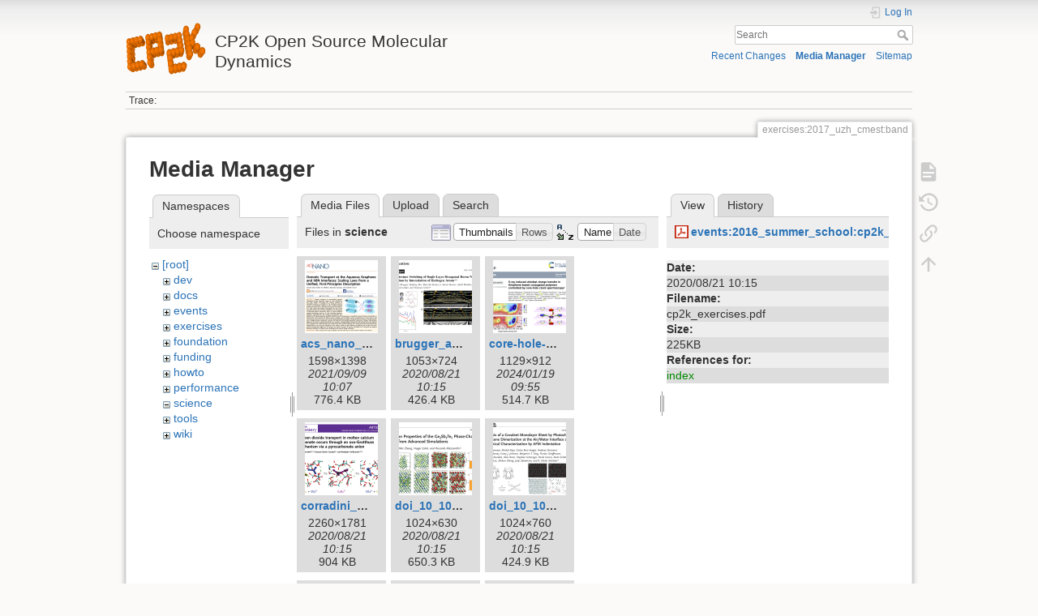

--- FILE ---
content_type: text/html; charset=utf-8
request_url: https://www.cp2k.org/exercises:2017_uzh_cmest:band?ns=science&tab_files=files&do=media&tab_details=view&image=events%3A2016_summer_school%3Acp2k_exercises.pdf
body_size: 8773
content:
<!DOCTYPE html>
<html lang="en" dir="ltr" class="no-js">
<head>
    <meta charset="utf-8" />
    <title>exercises:2017_uzh_cmest:band [CP2K Open Source Molecular Dynamics ]</title>
    <meta name="generator" content="DokuWiki"/>
<meta name="theme-color" content="#008800"/>
<meta name="robots" content="noindex,nofollow"/>
<link rel="search" type="application/opensearchdescription+xml" href="/lib/exe/opensearch.php" title="CP2K Open Source Molecular Dynamics "/>
<link rel="start" href="/"/>
<link rel="contents" href="/exercises:2017_uzh_cmest:band?do=index" title="Sitemap"/>
<link rel="manifest" href="/lib/exe/manifest.php" crossorigin="use-credentials"/>
<link rel="alternate" type="application/rss+xml" title="Recent Changes" href="/feed.php"/>
<link rel="alternate" type="application/rss+xml" title="Current namespace" href="/feed.php?mode=list&amp;ns=exercises:2017_uzh_cmest"/>
<link rel="alternate" type="text/html" title="Plain HTML" href="/_export/xhtml/exercises:2017_uzh_cmest:band"/>
<link rel="alternate" type="text/plain" title="Wiki Markup" href="/_export/raw/exercises:2017_uzh_cmest:band"/>
<link rel="stylesheet" href="/lib/exe/css.php?t=dokuwiki&amp;tseed=c6ee464688149291a7227e9924f4ae33"/>
<script >var NS='exercises:2017_uzh_cmest';var JSINFO = {"plugins":{"vshare":{"youtube":"youtube\\.com\/.*[&?]v=([a-z0-9_\\-]+)","vimeo":"vimeo\\.com\\\/(\\d+)","slideshare":"slideshare.*id=(\\d+)","dailymotion":"dailymotion\\.com\/video\/([a-z0-9]+)","archiveorg":"archive\\.org\/(?:embed|details)\/([a-zA-Z0-9_\\-]+)","soundcloud":"soundcloud\\.com\/([\\w-]+\/[\\w-]+)","niconico":"nicovideo\\.jp\/watch\/(sm[0-9]+)","bitchute":"bitchute\\.com\\\/video\\\/([a-zA-Z0-9_\\-]+)","coub":"coub\\.com\\\/view\\\/([a-zA-Z0-9_\\-]+)","odysee":"odysee\\.com\/\\$\/(?:embed|download)\/([-%_?=\/a-zA-Z0-9]+)","youku":"v\\.youku\\.com\/v_show\/id_([0-9A-Za-z=]+)\\.html","bilibili":"bilibili\\.com\\\/video\\\/(BV[0-9A-Za-z]+)","msoffice":"(?:office\\.com.*[&?]videoid=([a-z0-9\\-]+))","msstream":"microsoftstream\\.com\\\/video\\\/([a-f0-9\\-]{36})","rutube":"rutube\\.ru\\\/video\\\/([a-z0-9]+)\\\/","gdrive":"drive\\.google\\.com\\\/file\\\/d\\\/([a-zA-Z0-9_-]+)\/"}},"id":"exercises:2017_uzh_cmest:band","namespace":"exercises:2017_uzh_cmest","ACT":"media","useHeadingNavigation":0,"useHeadingContent":0};(function(H){H.className=H.className.replace(/\bno-js\b/,'js')})(document.documentElement);</script>
<script src="/lib/exe/jquery.php?tseed=8faf3dc90234d51a499f4f428a0eae43" defer="defer"></script>
<script src="/lib/exe/js.php?t=dokuwiki&amp;tseed=c6ee464688149291a7227e9924f4ae33" defer="defer"></script>
<script type="text/x-mathjax-config">MathJax.Hub.Config({
    tex2jax: {
        inlineMath: [ ["$","$"], ["\\(","\\)"] ],
        displayMath: [ ["$$","$$"], ["\\[","\\]"] ],
        processEscapes: true
    }
});</script>
<script type="text/javascript" charset="utf-8" src="https://cdnjs.cloudflare.com/ajax/libs/mathjax/2.7.9/MathJax.js?config=TeX-AMS_CHTML.js"></script>
    <meta name="viewport" content="width=device-width,initial-scale=1" />
    <link rel="shortcut icon" href="/_media/wiki:favicon.ico" />
<link rel="apple-touch-icon" href="/lib/tpl/dokuwiki/images/apple-touch-icon.png" />
    </head>

<body>
    <div id="dokuwiki__site"><div id="dokuwiki__top" class="site dokuwiki mode_media tpl_dokuwiki     hasSidebar">

        
<!-- ********** HEADER ********** -->
<header id="dokuwiki__header"><div class="pad group">

    
    <div class="headings group">
        <ul class="a11y skip">
            <li><a href="#dokuwiki__content">skip to content</a></li>
        </ul>

        <h1 class="logo"><a href="/about"  accesskey="h" title="Home [h]"><img src="/_media/wiki:logo.png" width="99" height="64" alt="" /><span>CP2K Open Source Molecular Dynamics </span></a></h1>
            </div>

    <div class="tools group">
        <!-- USER TOOLS -->
                    <div id="dokuwiki__usertools">
                <h3 class="a11y">User Tools</h3>
                <ul>
                    <li class="action login"><a href="/exercises:2017_uzh_cmest:band?do=login&amp;sectok=" title="Log In" rel="nofollow"><span>Log In</span><svg xmlns="http://www.w3.org/2000/svg" width="24" height="24" viewBox="0 0 24 24"><path d="M10 17.25V14H3v-4h7V6.75L15.25 12 10 17.25M8 2h9a2 2 0 0 1 2 2v16a2 2 0 0 1-2 2H8a2 2 0 0 1-2-2v-4h2v4h9V4H8v4H6V4a2 2 0 0 1 2-2z"/></svg></a></li>                </ul>
            </div>
        
        <!-- SITE TOOLS -->
        <div id="dokuwiki__sitetools">
            <h3 class="a11y">Site Tools</h3>
            <form action="/about" method="get" role="search" class="search doku_form" id="dw__search" accept-charset="utf-8"><input type="hidden" name="do" value="search" /><input type="hidden" name="id" value="exercises:2017_uzh_cmest:band" /><div class="no"><input name="q" type="text" class="edit" title="[F]" accesskey="f" placeholder="Search" autocomplete="on" id="qsearch__in" value="" /><button value="1" type="submit" title="Search">Search</button><div id="qsearch__out" class="ajax_qsearch JSpopup"></div></div></form>            <div class="mobileTools">
                <form action="/doku.php" method="get" accept-charset="utf-8"><div class="no"><input type="hidden" name="id" value="exercises:2017_uzh_cmest:band" /><select name="do" class="edit quickselect" title="Tools"><option value="">Tools</option><optgroup label="Page Tools"><option value="">Show page</option><option value="revisions">Old revisions</option><option value="backlink">Backlinks</option></optgroup><optgroup label="Site Tools"><option value="recent">Recent Changes</option><option value="media">Media Manager</option><option value="index">Sitemap</option></optgroup><optgroup label="User Tools"><option value="login">Log In</option></optgroup></select><button type="submit">&gt;</button></div></form>            </div>
            <ul>
                <li class="action recent"><a href="/exercises:2017_uzh_cmest:band?do=recent" title="Recent Changes [r]" rel="nofollow" accesskey="r">Recent Changes</a></li><li class="action media"><a href="/exercises:2017_uzh_cmest:band?do=media&amp;ns=exercises%3A2017_uzh_cmest" title="Media Manager" rel="nofollow">Media Manager</a></li><li class="action index"><a href="/exercises:2017_uzh_cmest:band?do=index" title="Sitemap [x]" rel="nofollow" accesskey="x">Sitemap</a></li>            </ul>
        </div>

    </div>

    <!-- BREADCRUMBS -->
            <div class="breadcrumbs">
                                        <div class="trace"><span class="bchead">Trace:</span></div>
                    </div>
    
    <hr class="a11y" />
</div></header><!-- /header -->

        <div class="wrapper group">

            
            <!-- ********** CONTENT ********** -->
            <main id="dokuwiki__content"><div class="pad group">
                
                <div class="pageId"><span>exercises:2017_uzh_cmest:band</span></div>

                <div class="page group">
                                                            <!-- wikipage start -->
                    <div id="mediamanager__page">
<h1>Media Manager</h1>
<div class="panel namespaces">
<h2>Namespaces</h2>
<div class="panelHeader">Choose namespace</div>
<div class="panelContent" id="media__tree">

<ul class="idx">
<li class="media level0 open"><img src="/lib/images/minus.gif" alt="−" /><div class="li"><a href="/exercises:2017_uzh_cmest:band?ns=&amp;tab_files=files&amp;do=media&amp;tab_details=view&amp;image=events%3A2016_summer_school%3Acp2k_exercises.pdf" class="idx_dir">[root]</a></div>
<ul class="idx">
<li class="media level1 closed"><img src="/lib/images/plus.gif" alt="+" /><div class="li"><a href="/exercises:2017_uzh_cmest:band?ns=dev&amp;tab_files=files&amp;do=media&amp;tab_details=view&amp;image=events%3A2016_summer_school%3Acp2k_exercises.pdf" class="idx_dir">dev</a></div></li>
<li class="media level1 closed"><img src="/lib/images/plus.gif" alt="+" /><div class="li"><a href="/exercises:2017_uzh_cmest:band?ns=docs&amp;tab_files=files&amp;do=media&amp;tab_details=view&amp;image=events%3A2016_summer_school%3Acp2k_exercises.pdf" class="idx_dir">docs</a></div></li>
<li class="media level1 closed"><img src="/lib/images/plus.gif" alt="+" /><div class="li"><a href="/exercises:2017_uzh_cmest:band?ns=events&amp;tab_files=files&amp;do=media&amp;tab_details=view&amp;image=events%3A2016_summer_school%3Acp2k_exercises.pdf" class="idx_dir">events</a></div></li>
<li class="media level1 closed"><img src="/lib/images/plus.gif" alt="+" /><div class="li"><a href="/exercises:2017_uzh_cmest:band?ns=exercises&amp;tab_files=files&amp;do=media&amp;tab_details=view&amp;image=events%3A2016_summer_school%3Acp2k_exercises.pdf" class="idx_dir">exercises</a></div></li>
<li class="media level1 closed"><img src="/lib/images/plus.gif" alt="+" /><div class="li"><a href="/exercises:2017_uzh_cmest:band?ns=foundation&amp;tab_files=files&amp;do=media&amp;tab_details=view&amp;image=events%3A2016_summer_school%3Acp2k_exercises.pdf" class="idx_dir">foundation</a></div></li>
<li class="media level1 closed"><img src="/lib/images/plus.gif" alt="+" /><div class="li"><a href="/exercises:2017_uzh_cmest:band?ns=funding&amp;tab_files=files&amp;do=media&amp;tab_details=view&amp;image=events%3A2016_summer_school%3Acp2k_exercises.pdf" class="idx_dir">funding</a></div></li>
<li class="media level1 closed"><img src="/lib/images/plus.gif" alt="+" /><div class="li"><a href="/exercises:2017_uzh_cmest:band?ns=howto&amp;tab_files=files&amp;do=media&amp;tab_details=view&amp;image=events%3A2016_summer_school%3Acp2k_exercises.pdf" class="idx_dir">howto</a></div></li>
<li class="media level1 closed"><img src="/lib/images/plus.gif" alt="+" /><div class="li"><a href="/exercises:2017_uzh_cmest:band?ns=performance&amp;tab_files=files&amp;do=media&amp;tab_details=view&amp;image=events%3A2016_summer_school%3Acp2k_exercises.pdf" class="idx_dir">performance</a></div></li>
<li class="media level1 open"><img src="/lib/images/minus.gif" alt="−" /><div class="li"><a href="/exercises:2017_uzh_cmest:band?ns=science&amp;tab_files=files&amp;do=media&amp;tab_details=view&amp;image=events%3A2016_summer_school%3Acp2k_exercises.pdf" class="idx_dir">science</a></div></li>
<li class="media level1 closed"><img src="/lib/images/plus.gif" alt="+" /><div class="li"><a href="/exercises:2017_uzh_cmest:band?ns=tools&amp;tab_files=files&amp;do=media&amp;tab_details=view&amp;image=events%3A2016_summer_school%3Acp2k_exercises.pdf" class="idx_dir">tools</a></div></li>
<li class="media level1 closed"><img src="/lib/images/plus.gif" alt="+" /><div class="li"><a href="/exercises:2017_uzh_cmest:band?ns=wiki&amp;tab_files=files&amp;do=media&amp;tab_details=view&amp;image=events%3A2016_summer_school%3Acp2k_exercises.pdf" class="idx_dir">wiki</a></div></li>
</ul></li>
</ul>
</div>
</div>
<div class="panel filelist">
<h2 class="a11y">Media Files</h2>
<ul class="tabs">
<li><strong>Media Files</strong></li>
<li><a href="/exercises:2017_uzh_cmest:band?tab_files=upload&amp;do=media&amp;tab_details=view&amp;image=events%3A2016_summer_school%3Acp2k_exercises.pdf&amp;ns=science">Upload</a></li>
<li><a href="/exercises:2017_uzh_cmest:band?tab_files=search&amp;do=media&amp;tab_details=view&amp;image=events%3A2016_summer_school%3Acp2k_exercises.pdf&amp;ns=science">Search</a></li>
</ul>
<div class="panelHeader">
<h3>Files in <strong>science</strong></h3>
<form method="get" action="/exercises:2017_uzh_cmest:band" class="options doku_form" accept-charset="utf-8"><input type="hidden" name="sectok" value="" /><input type="hidden" name="do" value="media" /><input type="hidden" name="tab_files" value="files" /><input type="hidden" name="tab_details" value="view" /><input type="hidden" name="image" value="events:2016_summer_school:cp2k_exercises.pdf" /><input type="hidden" name="ns" value="science" /><div class="no"><ul>
<li class="listType"><label for="listType__thumbs" class="thumbs">
<input name="list_dwmedia" type="radio" value="thumbs" id="listType__thumbs" class="thumbs" checked="checked" />
<span>Thumbnails</span>
</label><label for="listType__rows" class="rows">
<input name="list_dwmedia" type="radio" value="rows" id="listType__rows" class="rows" />
<span>Rows</span>
</label></li>
<li class="sortBy"><label for="sortBy__name" class="name">
<input name="sort_dwmedia" type="radio" value="name" id="sortBy__name" class="name" checked="checked" />
<span>Name</span>
</label><label for="sortBy__date" class="date">
<input name="sort_dwmedia" type="radio" value="date" id="sortBy__date" class="date" />
<span>Date</span>
</label></li>
<li><button value="1" type="submit">Apply</button></li>
</ul>
</div></form></div>
<div class="panelContent">
<ul class="thumbs"><li><dl title="acs_nano_osm_paper.png"><dt><a id="l_:science:acs_nano_osm_paper.png" class="image thumb" href="/exercises:2017_uzh_cmest:band?image=science%3Aacs_nano_osm_paper.png&amp;ns=science&amp;tab_details=view&amp;do=media&amp;tab_files=files"><img src="/_media/science:acs_nano_osm_paper.png?w=90&amp;h=90&amp;tok=8f8d2f" alt="acs_nano_osm_paper.png" loading="lazy" width="90" height="90" /></a></dt><dd class="name"><a href="/exercises:2017_uzh_cmest:band?image=science%3Aacs_nano_osm_paper.png&amp;ns=science&amp;tab_details=view&amp;do=media&amp;tab_files=files" id="h_:science:acs_nano_osm_paper.png">acs_nano_osm_paper.png</a></dd><dd class="size">1598&#215;1398</dd><dd class="date">2021/09/09 10:07</dd><dd class="filesize">776.4 KB</dd></dl></li><li><dl title="brugger_anie.png"><dt><a id="l_:science:brugger_anie.png" class="image thumb" href="/exercises:2017_uzh_cmest:band?image=science%3Abrugger_anie.png&amp;ns=science&amp;tab_details=view&amp;do=media&amp;tab_files=files"><img src="/_media/science:brugger_anie.png?w=90&amp;h=90&amp;tok=541b9e" alt="brugger_anie.png" loading="lazy" width="90" height="90" /></a></dt><dd class="name"><a href="/exercises:2017_uzh_cmest:band?image=science%3Abrugger_anie.png&amp;ns=science&amp;tab_details=view&amp;do=media&amp;tab_files=files" id="h_:science:brugger_anie.png">brugger_anie.png</a></dd><dd class="size">1053&#215;724</dd><dd class="date">2020/08/21 10:15</dd><dd class="filesize">426.4 KB</dd></dl></li><li><dl title="core-hole-clock.png"><dt><a id="l_:science:core-hole-clock.png" class="image thumb" href="/exercises:2017_uzh_cmest:band?image=science%3Acore-hole-clock.png&amp;ns=science&amp;tab_details=view&amp;do=media&amp;tab_files=files"><img src="/_media/science:core-hole-clock.png?w=90&amp;h=90&amp;tok=7e0b89" alt="core-hole-clock.png" loading="lazy" width="90" height="90" /></a></dt><dd class="name"><a href="/exercises:2017_uzh_cmest:band?image=science%3Acore-hole-clock.png&amp;ns=science&amp;tab_details=view&amp;do=media&amp;tab_files=files" id="h_:science:core-hole-clock.png">core-hole-clock.png</a></dd><dd class="size">1129&#215;912</dd><dd class="date">2024/01/19 09:55</dd><dd class="filesize">514.7 KB</dd></dl></li><li><dl title="corradini_nchem_2016.png"><dt><a id="l_:science:corradini_nchem_2016.png" class="image thumb" href="/exercises:2017_uzh_cmest:band?image=science%3Acorradini_nchem_2016.png&amp;ns=science&amp;tab_details=view&amp;do=media&amp;tab_files=files"><img src="/_media/science:corradini_nchem_2016.png?w=90&amp;h=90&amp;tok=b11e87" alt="corradini_nchem_2016.png" loading="lazy" width="90" height="90" /></a></dt><dd class="name"><a href="/exercises:2017_uzh_cmest:band?image=science%3Acorradini_nchem_2016.png&amp;ns=science&amp;tab_details=view&amp;do=media&amp;tab_files=files" id="h_:science:corradini_nchem_2016.png">corradini_nchem_2016.png</a></dd><dd class="size">2260&#215;1781</dd><dd class="date">2020/08/21 10:15</dd><dd class="filesize">904 KB</dd></dl></li><li><dl title="doi_10_1002_adfm_201500849_pub.png"><dt><a id="l_:science:doi_10_1002_adfm_201500849_pub.png" class="image thumb" href="/exercises:2017_uzh_cmest:band?image=science%3Adoi_10_1002_adfm_201500849_pub.png&amp;ns=science&amp;tab_details=view&amp;do=media&amp;tab_files=files"><img src="/_media/science:doi_10_1002_adfm_201500849_pub.png?w=90&amp;h=90&amp;tok=2f107a" alt="doi_10_1002_adfm_201500849_pub.png" loading="lazy" width="90" height="90" /></a></dt><dd class="name"><a href="/exercises:2017_uzh_cmest:band?image=science%3Adoi_10_1002_adfm_201500849_pub.png&amp;ns=science&amp;tab_details=view&amp;do=media&amp;tab_files=files" id="h_:science:doi_10_1002_adfm_201500849_pub.png">doi_10_1002_adfm_201500849_pub.png</a></dd><dd class="size">1024&#215;630</dd><dd class="date">2020/08/21 10:15</dd><dd class="filesize">650.3 KB</dd></dl></li><li><dl title="doi_10_1002_adma_201304705_pub.png"><dt><a id="l_:science:doi_10_1002_adma_201304705_pub.png" class="image thumb" href="/exercises:2017_uzh_cmest:band?image=science%3Adoi_10_1002_adma_201304705_pub.png&amp;ns=science&amp;tab_details=view&amp;do=media&amp;tab_files=files"><img src="/_media/science:doi_10_1002_adma_201304705_pub.png?w=90&amp;h=90&amp;tok=a3098a" alt="doi_10_1002_adma_201304705_pub.png" loading="lazy" width="90" height="90" /></a></dt><dd class="name"><a href="/exercises:2017_uzh_cmest:band?image=science%3Adoi_10_1002_adma_201304705_pub.png&amp;ns=science&amp;tab_details=view&amp;do=media&amp;tab_files=files" id="h_:science:doi_10_1002_adma_201304705_pub.png">doi_10_1002_adma_201304705_pub.png</a></dd><dd class="size">1024&#215;760</dd><dd class="date">2020/08/21 10:15</dd><dd class="filesize">424.9 KB</dd></dl></li><li><dl title="doi_10_1002_aenm_201500285_pub.png"><dt><a id="l_:science:doi_10_1002_aenm_201500285_pub.png" class="image thumb" href="/exercises:2017_uzh_cmest:band?image=science%3Adoi_10_1002_aenm_201500285_pub.png&amp;ns=science&amp;tab_details=view&amp;do=media&amp;tab_files=files"><img src="/_media/science:doi_10_1002_aenm_201500285_pub.png?w=90&amp;h=90&amp;tok=9a8e00" alt="doi_10_1002_aenm_201500285_pub.png" loading="lazy" width="90" height="90" /></a></dt><dd class="name"><a href="/exercises:2017_uzh_cmest:band?image=science%3Adoi_10_1002_aenm_201500285_pub.png&amp;ns=science&amp;tab_details=view&amp;do=media&amp;tab_files=files" id="h_:science:doi_10_1002_aenm_201500285_pub.png">doi_10_1002_aenm_201500285_pub.png</a></dd><dd class="size">1024&#215;720</dd><dd class="date">2020/08/21 10:15</dd><dd class="filesize">408.4 KB</dd></dl></li><li><dl title="doi_10_1002_anie_201311189_pub.png"><dt><a id="l_:science:doi_10_1002_anie_201311189_pub.png" class="image thumb" href="/exercises:2017_uzh_cmest:band?image=science%3Adoi_10_1002_anie_201311189_pub.png&amp;ns=science&amp;tab_details=view&amp;do=media&amp;tab_files=files"><img src="/_media/science:doi_10_1002_anie_201311189_pub.png?w=90&amp;h=90&amp;tok=06f060" alt="doi_10_1002_anie_201311189_pub.png" loading="lazy" width="90" height="90" /></a></dt><dd class="name"><a href="/exercises:2017_uzh_cmest:band?image=science%3Adoi_10_1002_anie_201311189_pub.png&amp;ns=science&amp;tab_details=view&amp;do=media&amp;tab_files=files" id="h_:science:doi_10_1002_anie_201311189_pub.png">doi_10_1002_anie_201311189_pub.png</a></dd><dd class="size">1024&#215;690</dd><dd class="date">2020/08/21 10:15</dd><dd class="filesize">262.2 KB</dd></dl></li><li><dl title="doi_10_1002_anie_201405648_pub.png"><dt><a id="l_:science:doi_10_1002_anie_201405648_pub.png" class="image thumb" href="/exercises:2017_uzh_cmest:band?image=science%3Adoi_10_1002_anie_201405648_pub.png&amp;ns=science&amp;tab_details=view&amp;do=media&amp;tab_files=files"><img src="/_media/science:doi_10_1002_anie_201405648_pub.png?w=90&amp;h=90&amp;tok=19e76b" alt="doi_10_1002_anie_201405648_pub.png" loading="lazy" width="90" height="90" /></a></dt><dd class="name"><a href="/exercises:2017_uzh_cmest:band?image=science%3Adoi_10_1002_anie_201405648_pub.png&amp;ns=science&amp;tab_details=view&amp;do=media&amp;tab_files=files" id="h_:science:doi_10_1002_anie_201405648_pub.png">doi_10_1002_anie_201405648_pub.png</a></dd><dd class="size">1024&#215;740</dd><dd class="date">2020/08/21 10:15</dd><dd class="filesize">533.7 KB</dd></dl></li><li><dl title="doi_10_1002_anie_201501588_pub.png"><dt><a id="l_:science:doi_10_1002_anie_201501588_pub.png" class="image thumb" href="/exercises:2017_uzh_cmest:band?image=science%3Adoi_10_1002_anie_201501588_pub.png&amp;ns=science&amp;tab_details=view&amp;do=media&amp;tab_files=files"><img src="/_media/science:doi_10_1002_anie_201501588_pub.png?w=90&amp;h=90&amp;tok=28d407" alt="doi_10_1002_anie_201501588_pub.png" loading="lazy" width="90" height="90" /></a></dt><dd class="name"><a href="/exercises:2017_uzh_cmest:band?image=science%3Adoi_10_1002_anie_201501588_pub.png&amp;ns=science&amp;tab_details=view&amp;do=media&amp;tab_files=files" id="h_:science:doi_10_1002_anie_201501588_pub.png">doi_10_1002_anie_201501588_pub.png</a></dd><dd class="size">1024&#215;690</dd><dd class="date">2020/08/21 10:15</dd><dd class="filesize">383 KB</dd></dl></li><li><dl title="doi_10_1002_anie_201511269.png"><dt><a id="l_:science:doi_10_1002_anie_201511269.png" class="image thumb" href="/exercises:2017_uzh_cmest:band?image=science%3Adoi_10_1002_anie_201511269.png&amp;ns=science&amp;tab_details=view&amp;do=media&amp;tab_files=files"><img src="/_media/science:doi_10_1002_anie_201511269.png?w=90&amp;h=90&amp;tok=9b1536" alt="doi_10_1002_anie_201511269.png" loading="lazy" width="90" height="90" /></a></dt><dd class="name"><a href="/exercises:2017_uzh_cmest:band?image=science%3Adoi_10_1002_anie_201511269.png&amp;ns=science&amp;tab_details=view&amp;do=media&amp;tab_files=files" id="h_:science:doi_10_1002_anie_201511269.png">doi_10_1002_anie_201511269.png</a></dd><dd class="size">2043&#215;1529</dd><dd class="date">2020/08/21 10:15</dd><dd class="filesize">1.3 MB</dd></dl></li><li><dl title="doi_10_1021_acscatal_5b00396_pub.png"><dt><a id="l_:science:doi_10_1021_acscatal_5b00396_pub.png" class="image thumb" href="/exercises:2017_uzh_cmest:band?image=science%3Adoi_10_1021_acscatal_5b00396_pub.png&amp;ns=science&amp;tab_details=view&amp;do=media&amp;tab_files=files"><img src="/_media/science:doi_10_1021_acscatal_5b00396_pub.png?w=90&amp;h=90&amp;tok=4b07cf" alt="doi_10_1021_acscatal_5b00396_pub.png" loading="lazy" width="90" height="90" /></a></dt><dd class="name"><a href="/exercises:2017_uzh_cmest:band?image=science%3Adoi_10_1021_acscatal_5b00396_pub.png&amp;ns=science&amp;tab_details=view&amp;do=media&amp;tab_files=files" id="h_:science:doi_10_1021_acscatal_5b00396_pub.png">doi_10_1021_acscatal_5b00396_pub.png</a></dd><dd class="size">1024&#215;768</dd><dd class="date">2020/08/21 10:15</dd><dd class="filesize">342.2 KB</dd></dl></li><li><dl title="doi_10_1021_acscatal_5b02507_pub.png"><dt><a id="l_:science:doi_10_1021_acscatal_5b02507_pub.png" class="image thumb" href="/exercises:2017_uzh_cmest:band?image=science%3Adoi_10_1021_acscatal_5b02507_pub.png&amp;ns=science&amp;tab_details=view&amp;do=media&amp;tab_files=files"><img src="/_media/science:doi_10_1021_acscatal_5b02507_pub.png?w=90&amp;h=90&amp;tok=5634b5" alt="doi_10_1021_acscatal_5b02507_pub.png" loading="lazy" width="90" height="90" /></a></dt><dd class="name"><a href="/exercises:2017_uzh_cmest:band?image=science%3Adoi_10_1021_acscatal_5b02507_pub.png&amp;ns=science&amp;tab_details=view&amp;do=media&amp;tab_files=files" id="h_:science:doi_10_1021_acscatal_5b02507_pub.png">doi_10_1021_acscatal_5b02507_pub.png</a></dd><dd class="size">1024&#215;610</dd><dd class="date">2020/08/21 10:15</dd><dd class="filesize">294 KB</dd></dl></li><li><dl title="doi_10_1021_acsnano_5b02164_pub.png"><dt><a id="l_:science:doi_10_1021_acsnano_5b02164_pub.png" class="image thumb" href="/exercises:2017_uzh_cmest:band?image=science%3Adoi_10_1021_acsnano_5b02164_pub.png&amp;ns=science&amp;tab_details=view&amp;do=media&amp;tab_files=files"><img src="/_media/science:doi_10_1021_acsnano_5b02164_pub.png?w=90&amp;h=90&amp;tok=912b09" alt="doi_10_1021_acsnano_5b02164_pub.png" loading="lazy" width="90" height="90" /></a></dt><dd class="name"><a href="/exercises:2017_uzh_cmest:band?image=science%3Adoi_10_1021_acsnano_5b02164_pub.png&amp;ns=science&amp;tab_details=view&amp;do=media&amp;tab_files=files" id="h_:science:doi_10_1021_acsnano_5b02164_pub.png">doi_10_1021_acsnano_5b02164_pub.png</a></dd><dd class="size">1024&#215;740</dd><dd class="date">2020/08/21 10:15</dd><dd class="filesize">356.9 KB</dd></dl></li><li><dl title="doi_10_1021_acsnano_5b02683_pub.png"><dt><a id="l_:science:doi_10_1021_acsnano_5b02683_pub.png" class="image thumb" href="/exercises:2017_uzh_cmest:band?image=science%3Adoi_10_1021_acsnano_5b02683_pub.png&amp;ns=science&amp;tab_details=view&amp;do=media&amp;tab_files=files"><img src="/_media/science:doi_10_1021_acsnano_5b02683_pub.png?w=90&amp;h=90&amp;tok=3a65bd" alt="doi_10_1021_acsnano_5b02683_pub.png" loading="lazy" width="90" height="90" /></a></dt><dd class="name"><a href="/exercises:2017_uzh_cmest:band?image=science%3Adoi_10_1021_acsnano_5b02683_pub.png&amp;ns=science&amp;tab_details=view&amp;do=media&amp;tab_files=files" id="h_:science:doi_10_1021_acsnano_5b02683_pub.png">doi_10_1021_acsnano_5b02683_pub.png</a></dd><dd class="size">1024&#215;710</dd><dd class="date">2020/08/21 10:15</dd><dd class="filesize">436.8 KB</dd></dl></li><li><dl title="doi_10_1021_acsnano_5b03636_pub.png"><dt><a id="l_:science:doi_10_1021_acsnano_5b03636_pub.png" class="image thumb" href="/exercises:2017_uzh_cmest:band?image=science%3Adoi_10_1021_acsnano_5b03636_pub.png&amp;ns=science&amp;tab_details=view&amp;do=media&amp;tab_files=files"><img src="/_media/science:doi_10_1021_acsnano_5b03636_pub.png?w=90&amp;h=90&amp;tok=bf090b" alt="doi_10_1021_acsnano_5b03636_pub.png" loading="lazy" width="90" height="90" /></a></dt><dd class="name"><a href="/exercises:2017_uzh_cmest:band?image=science%3Adoi_10_1021_acsnano_5b03636_pub.png&amp;ns=science&amp;tab_details=view&amp;do=media&amp;tab_files=files" id="h_:science:doi_10_1021_acsnano_5b03636_pub.png">doi_10_1021_acsnano_5b03636_pub.png</a></dd><dd class="size">1024&#215;660</dd><dd class="date">2020/08/21 10:15</dd><dd class="filesize">459.3 KB</dd></dl></li><li><dl title="doi_10_1021_acsnano_5b07683_pub.png"><dt><a id="l_:science:doi_10_1021_acsnano_5b07683_pub.png" class="image thumb" href="/exercises:2017_uzh_cmest:band?image=science%3Adoi_10_1021_acsnano_5b07683_pub.png&amp;ns=science&amp;tab_details=view&amp;do=media&amp;tab_files=files"><img src="/_media/science:doi_10_1021_acsnano_5b07683_pub.png?w=90&amp;h=90&amp;tok=03c74c" alt="doi_10_1021_acsnano_5b07683_pub.png" loading="lazy" width="90" height="90" /></a></dt><dd class="name"><a href="/exercises:2017_uzh_cmest:band?image=science%3Adoi_10_1021_acsnano_5b07683_pub.png&amp;ns=science&amp;tab_details=view&amp;do=media&amp;tab_files=files" id="h_:science:doi_10_1021_acsnano_5b07683_pub.png">doi_10_1021_acsnano_5b07683_pub.png</a></dd><dd class="size">1024&#215;730</dd><dd class="date">2020/08/21 10:15</dd><dd class="filesize">496 KB</dd></dl></li><li><dl title="doi_10_1021_ja501592y_pub.png"><dt><a id="l_:science:doi_10_1021_ja501592y_pub.png" class="image thumb" href="/exercises:2017_uzh_cmest:band?image=science%3Adoi_10_1021_ja501592y_pub.png&amp;ns=science&amp;tab_details=view&amp;do=media&amp;tab_files=files"><img src="/_media/science:doi_10_1021_ja501592y_pub.png?w=90&amp;h=90&amp;tok=666f4e" alt="doi_10_1021_ja501592y_pub.png" loading="lazy" width="90" height="90" /></a></dt><dd class="name"><a href="/exercises:2017_uzh_cmest:band?image=science%3Adoi_10_1021_ja501592y_pub.png&amp;ns=science&amp;tab_details=view&amp;do=media&amp;tab_files=files" id="h_:science:doi_10_1021_ja501592y_pub.png">doi_10_1021_ja501592y_pub.png</a></dd><dd class="size">1024&#215;610</dd><dd class="date">2020/08/21 10:15</dd><dd class="filesize">237.8 KB</dd></dl></li><li><dl title="doi_10_1021_jacs_5b05831_pub.png"><dt><a id="l_:science:doi_10_1021_jacs_5b05831_pub.png" class="image thumb" href="/exercises:2017_uzh_cmest:band?image=science%3Adoi_10_1021_jacs_5b05831_pub.png&amp;ns=science&amp;tab_details=view&amp;do=media&amp;tab_files=files"><img src="/_media/science:doi_10_1021_jacs_5b05831_pub.png?w=90&amp;h=90&amp;tok=adf529" alt="doi_10_1021_jacs_5b05831_pub.png" loading="lazy" width="90" height="90" /></a></dt><dd class="name"><a href="/exercises:2017_uzh_cmest:band?image=science%3Adoi_10_1021_jacs_5b05831_pub.png&amp;ns=science&amp;tab_details=view&amp;do=media&amp;tab_files=files" id="h_:science:doi_10_1021_jacs_5b05831_pub.png">doi_10_1021_jacs_5b05831_pub.png</a></dd><dd class="size">1024&#215;580</dd><dd class="date">2020/08/21 10:15</dd><dd class="filesize">275.2 KB</dd></dl></li><li><dl title="doi_10_1021_nn501785q_pub.png"><dt><a id="l_:science:doi_10_1021_nn501785q_pub.png" class="image thumb" href="/exercises:2017_uzh_cmest:band?image=science%3Adoi_10_1021_nn501785q_pub.png&amp;ns=science&amp;tab_details=view&amp;do=media&amp;tab_files=files"><img src="/_media/science:doi_10_1021_nn501785q_pub.png?w=90&amp;h=90&amp;tok=486b9f" alt="doi_10_1021_nn501785q_pub.png" loading="lazy" width="90" height="90" /></a></dt><dd class="name"><a href="/exercises:2017_uzh_cmest:band?image=science%3Adoi_10_1021_nn501785q_pub.png&amp;ns=science&amp;tab_details=view&amp;do=media&amp;tab_files=files" id="h_:science:doi_10_1021_nn501785q_pub.png">doi_10_1021_nn501785q_pub.png</a></dd><dd class="size">1024&#215;720</dd><dd class="date">2020/08/21 10:15</dd><dd class="filesize">285.2 KB</dd></dl></li><li><dl title="doi_10_1021_nn502645w_pub.png"><dt><a id="l_:science:doi_10_1021_nn502645w_pub.png" class="image thumb" href="/exercises:2017_uzh_cmest:band?image=science%3Adoi_10_1021_nn502645w_pub.png&amp;ns=science&amp;tab_details=view&amp;do=media&amp;tab_files=files"><img src="/_media/science:doi_10_1021_nn502645w_pub.png?w=90&amp;h=90&amp;tok=a30ec7" alt="doi_10_1021_nn502645w_pub.png" loading="lazy" width="90" height="90" /></a></dt><dd class="name"><a href="/exercises:2017_uzh_cmest:band?image=science%3Adoi_10_1021_nn502645w_pub.png&amp;ns=science&amp;tab_details=view&amp;do=media&amp;tab_files=files" id="h_:science:doi_10_1021_nn502645w_pub.png">doi_10_1021_nn502645w_pub.png</a></dd><dd class="size">1024&#215;650</dd><dd class="date">2020/08/21 10:15</dd><dd class="filesize">624.3 KB</dd></dl></li><li><dl title="doi_10_1038_nature_14563_pub.png"><dt><a id="l_:science:doi_10_1038_nature_14563_pub.png" class="image thumb" href="/exercises:2017_uzh_cmest:band?image=science%3Adoi_10_1038_nature_14563_pub.png&amp;ns=science&amp;tab_details=view&amp;do=media&amp;tab_files=files"><img src="/_media/science:doi_10_1038_nature_14563_pub.png?w=90&amp;h=90&amp;tok=ef2d63" alt="doi_10_1038_nature_14563_pub.png" loading="lazy" width="90" height="90" /></a></dt><dd class="name"><a href="/exercises:2017_uzh_cmest:band?image=science%3Adoi_10_1038_nature_14563_pub.png&amp;ns=science&amp;tab_details=view&amp;do=media&amp;tab_files=files" id="h_:science:doi_10_1038_nature_14563_pub.png">doi_10_1038_nature_14563_pub.png</a></dd><dd class="size">1024&#215;630</dd><dd class="date">2020/08/21 10:15</dd><dd class="filesize">476.5 KB</dd></dl></li><li><dl title="doi_10_1038_nature_16977_pub.png"><dt><a id="l_:science:doi_10_1038_nature_16977_pub.png" class="image thumb" href="/exercises:2017_uzh_cmest:band?image=science%3Adoi_10_1038_nature_16977_pub.png&amp;ns=science&amp;tab_details=view&amp;do=media&amp;tab_files=files"><img src="/_media/science:doi_10_1038_nature_16977_pub.png?w=90&amp;h=90&amp;tok=e3bcfd" alt="doi_10_1038_nature_16977_pub.png" loading="lazy" width="90" height="90" /></a></dt><dd class="name"><a href="/exercises:2017_uzh_cmest:band?image=science%3Adoi_10_1038_nature_16977_pub.png&amp;ns=science&amp;tab_details=view&amp;do=media&amp;tab_files=files" id="h_:science:doi_10_1038_nature_16977_pub.png">doi_10_1038_nature_16977_pub.png</a></dd><dd class="size">1024&#215;750</dd><dd class="date">2020/08/21 10:15</dd><dd class="filesize">396.8 KB</dd></dl></li><li><dl title="doi_10_1038_nature_17151_pub.png"><dt><a id="l_:science:doi_10_1038_nature_17151_pub.png" class="image thumb" href="/exercises:2017_uzh_cmest:band?image=science%3Adoi_10_1038_nature_17151_pub.png&amp;ns=science&amp;tab_details=view&amp;do=media&amp;tab_files=files"><img src="/_media/science:doi_10_1038_nature_17151_pub.png?w=90&amp;h=90&amp;tok=e624ec" alt="doi_10_1038_nature_17151_pub.png" loading="lazy" width="90" height="90" /></a></dt><dd class="name"><a href="/exercises:2017_uzh_cmest:band?image=science%3Adoi_10_1038_nature_17151_pub.png&amp;ns=science&amp;tab_details=view&amp;do=media&amp;tab_files=files" id="h_:science:doi_10_1038_nature_17151_pub.png">doi_10_1038_nature_17151_pub.png</a></dd><dd class="size">1024&#215;585</dd><dd class="date">2020/08/21 10:15</dd><dd class="filesize">440.3 KB</dd></dl></li><li><dl title="doi_10_1038_nchem2161_pub.png"><dt><a id="l_:science:doi_10_1038_nchem2161_pub.png" class="image thumb" href="/exercises:2017_uzh_cmest:band?image=science%3Adoi_10_1038_nchem2161_pub.png&amp;ns=science&amp;tab_details=view&amp;do=media&amp;tab_files=files"><img src="/_media/science:doi_10_1038_nchem2161_pub.png?w=90&amp;h=90&amp;tok=725c0c" alt="doi_10_1038_nchem2161_pub.png" loading="lazy" width="90" height="90" /></a></dt><dd class="name"><a href="/exercises:2017_uzh_cmest:band?image=science%3Adoi_10_1038_nchem2161_pub.png&amp;ns=science&amp;tab_details=view&amp;do=media&amp;tab_files=files" id="h_:science:doi_10_1038_nchem2161_pub.png">doi_10_1038_nchem2161_pub.png</a></dd><dd class="size">1024&#215;700</dd><dd class="date">2020/08/21 10:15</dd><dd class="filesize">611.4 KB</dd></dl></li><li><dl title="doi_10_1038_ncomms_8467_pub.png"><dt><a id="l_:science:doi_10_1038_ncomms_8467_pub.png" class="image thumb" href="/exercises:2017_uzh_cmest:band?image=science%3Adoi_10_1038_ncomms_8467_pub.png&amp;ns=science&amp;tab_details=view&amp;do=media&amp;tab_files=files"><img src="/_media/science:doi_10_1038_ncomms_8467_pub.png?w=90&amp;h=90&amp;tok=9aa3ce" alt="doi_10_1038_ncomms_8467_pub.png" loading="lazy" width="90" height="90" /></a></dt><dd class="name"><a href="/exercises:2017_uzh_cmest:band?image=science%3Adoi_10_1038_ncomms_8467_pub.png&amp;ns=science&amp;tab_details=view&amp;do=media&amp;tab_files=files" id="h_:science:doi_10_1038_ncomms_8467_pub.png">doi_10_1038_ncomms_8467_pub.png</a></dd><dd class="size">1024&#215;768</dd><dd class="date">2020/08/21 10:15</dd><dd class="filesize">365.7 KB</dd></dl></li><li><dl title="doi_10_1038_ncomms_9216_pub.png"><dt><a id="l_:science:doi_10_1038_ncomms_9216_pub.png" class="image thumb" href="/exercises:2017_uzh_cmest:band?image=science%3Adoi_10_1038_ncomms_9216_pub.png&amp;ns=science&amp;tab_details=view&amp;do=media&amp;tab_files=files"><img src="/_media/science:doi_10_1038_ncomms_9216_pub.png?w=90&amp;h=90&amp;tok=0e3eda" alt="doi_10_1038_ncomms_9216_pub.png" loading="lazy" width="90" height="90" /></a></dt><dd class="name"><a href="/exercises:2017_uzh_cmest:band?image=science%3Adoi_10_1038_ncomms_9216_pub.png&amp;ns=science&amp;tab_details=view&amp;do=media&amp;tab_files=files" id="h_:science:doi_10_1038_ncomms_9216_pub.png">doi_10_1038_ncomms_9216_pub.png</a></dd><dd class="size">1024&#215;690</dd><dd class="date">2020/08/21 10:15</dd><dd class="filesize">390 KB</dd></dl></li><li><dl title="doi_10_1038_ncomms_10621_pub.png"><dt><a id="l_:science:doi_10_1038_ncomms_10621_pub.png" class="image thumb" href="/exercises:2017_uzh_cmest:band?image=science%3Adoi_10_1038_ncomms_10621_pub.png&amp;ns=science&amp;tab_details=view&amp;do=media&amp;tab_files=files"><img src="/_media/science:doi_10_1038_ncomms_10621_pub.png?w=90&amp;h=90&amp;tok=30264c" alt="doi_10_1038_ncomms_10621_pub.png" loading="lazy" width="90" height="90" /></a></dt><dd class="name"><a href="/exercises:2017_uzh_cmest:band?image=science%3Adoi_10_1038_ncomms_10621_pub.png&amp;ns=science&amp;tab_details=view&amp;do=media&amp;tab_files=files" id="h_:science:doi_10_1038_ncomms_10621_pub.png">doi_10_1038_ncomms_10621_pub.png</a></dd><dd class="size">1024&#215;660</dd><dd class="date">2020/08/21 10:15</dd><dd class="filesize">288.7 KB</dd></dl></li><li><dl title="doi_10_1038_ncomms_11591_pub.png"><dt><a id="l_:science:doi_10_1038_ncomms_11591_pub.png" class="image thumb" href="/exercises:2017_uzh_cmest:band?image=science%3Adoi_10_1038_ncomms_11591_pub.png&amp;ns=science&amp;tab_details=view&amp;do=media&amp;tab_files=files"><img src="/_media/science:doi_10_1038_ncomms_11591_pub.png?w=90&amp;h=90&amp;tok=5fda6b" alt="doi_10_1038_ncomms_11591_pub.png" loading="lazy" width="90" height="90" /></a></dt><dd class="name"><a href="/exercises:2017_uzh_cmest:band?image=science%3Adoi_10_1038_ncomms_11591_pub.png&amp;ns=science&amp;tab_details=view&amp;do=media&amp;tab_files=files" id="h_:science:doi_10_1038_ncomms_11591_pub.png">doi_10_1038_ncomms_11591_pub.png</a></dd><dd class="size">1024&#215;700</dd><dd class="date">2020/08/21 10:15</dd><dd class="filesize">492.6 KB</dd></dl></li><li><dl title="doi_10_1038_ncomms_12067_pub.png"><dt><a id="l_:science:doi_10_1038_ncomms_12067_pub.png" class="image thumb" href="/exercises:2017_uzh_cmest:band?image=science%3Adoi_10_1038_ncomms_12067_pub.png&amp;ns=science&amp;tab_details=view&amp;do=media&amp;tab_files=files"><img src="/_media/science:doi_10_1038_ncomms_12067_pub.png?w=90&amp;h=90&amp;tok=14c3d0" alt="doi_10_1038_ncomms_12067_pub.png" loading="lazy" width="90" height="90" /></a></dt><dd class="name"><a href="/exercises:2017_uzh_cmest:band?image=science%3Adoi_10_1038_ncomms_12067_pub.png&amp;ns=science&amp;tab_details=view&amp;do=media&amp;tab_files=files" id="h_:science:doi_10_1038_ncomms_12067_pub.png">doi_10_1038_ncomms_12067_pub.png</a></dd><dd class="size">1024&#215;590</dd><dd class="date">2020/08/21 10:15</dd><dd class="filesize">312.2 KB</dd></dl></li><li><dl title="doi_10_1038_ncomms4931_pub.png"><dt><a id="l_:science:doi_10_1038_ncomms4931_pub.png" class="image thumb" href="/exercises:2017_uzh_cmest:band?image=science%3Adoi_10_1038_ncomms4931_pub.png&amp;ns=science&amp;tab_details=view&amp;do=media&amp;tab_files=files"><img src="/_media/science:doi_10_1038_ncomms4931_pub.png?w=90&amp;h=90&amp;tok=4b51da" alt="doi_10_1038_ncomms4931_pub.png" loading="lazy" width="90" height="90" /></a></dt><dd class="name"><a href="/exercises:2017_uzh_cmest:band?image=science%3Adoi_10_1038_ncomms4931_pub.png&amp;ns=science&amp;tab_details=view&amp;do=media&amp;tab_files=files" id="h_:science:doi_10_1038_ncomms4931_pub.png">doi_10_1038_ncomms4931_pub.png</a></dd><dd class="size">1024&#215;768</dd><dd class="date">2020/08/21 10:15</dd><dd class="filesize">377.4 KB</dd></dl></li><li><dl title="doi_10_1038_ncomms6892_pub.png"><dt><a id="l_:science:doi_10_1038_ncomms6892_pub.png" class="image thumb" href="/exercises:2017_uzh_cmest:band?image=science%3Adoi_10_1038_ncomms6892_pub.png&amp;ns=science&amp;tab_details=view&amp;do=media&amp;tab_files=files"><img src="/_media/science:doi_10_1038_ncomms6892_pub.png?w=90&amp;h=90&amp;tok=570b3c" alt="doi_10_1038_ncomms6892_pub.png" loading="lazy" width="90" height="90" /></a></dt><dd class="name"><a href="/exercises:2017_uzh_cmest:band?image=science%3Adoi_10_1038_ncomms6892_pub.png&amp;ns=science&amp;tab_details=view&amp;do=media&amp;tab_files=files" id="h_:science:doi_10_1038_ncomms6892_pub.png">doi_10_1038_ncomms6892_pub.png</a></dd><dd class="size">1024&#215;760</dd><dd class="date">2020/08/21 10:15</dd><dd class="filesize">484.8 KB</dd></dl></li><li><dl title="doi_10_1038_ncomms7511_pub.png"><dt><a id="l_:science:doi_10_1038_ncomms7511_pub.png" class="image thumb" href="/exercises:2017_uzh_cmest:band?image=science%3Adoi_10_1038_ncomms7511_pub.png&amp;ns=science&amp;tab_details=view&amp;do=media&amp;tab_files=files"><img src="/_media/science:doi_10_1038_ncomms7511_pub.png?w=90&amp;h=90&amp;tok=99107f" alt="doi_10_1038_ncomms7511_pub.png" loading="lazy" width="90" height="90" /></a></dt><dd class="name"><a href="/exercises:2017_uzh_cmest:band?image=science%3Adoi_10_1038_ncomms7511_pub.png&amp;ns=science&amp;tab_details=view&amp;do=media&amp;tab_files=files" id="h_:science:doi_10_1038_ncomms7511_pub.png">doi_10_1038_ncomms7511_pub.png</a></dd><dd class="size">1024&#215;700</dd><dd class="date">2020/08/21 10:15</dd><dd class="filesize">366.3 KB</dd></dl></li><li><dl title="doi_10_1038_nmat4007_pub.png"><dt><a id="l_:science:doi_10_1038_nmat4007_pub.png" class="image thumb" href="/exercises:2017_uzh_cmest:band?image=science%3Adoi_10_1038_nmat4007_pub.png&amp;ns=science&amp;tab_details=view&amp;do=media&amp;tab_files=files"><img src="/_media/science:doi_10_1038_nmat4007_pub.png?w=90&amp;h=90&amp;tok=124048" alt="doi_10_1038_nmat4007_pub.png" loading="lazy" width="90" height="90" /></a></dt><dd class="name"><a href="/exercises:2017_uzh_cmest:band?image=science%3Adoi_10_1038_nmat4007_pub.png&amp;ns=science&amp;tab_details=view&amp;do=media&amp;tab_files=files" id="h_:science:doi_10_1038_nmat4007_pub.png">doi_10_1038_nmat4007_pub.png</a></dd><dd class="size">1024&#215;690</dd><dd class="date">2020/08/21 10:15</dd><dd class="filesize">320.2 KB</dd></dl></li><li><dl title="doi_10_1038_watkins_natchem.jpg"><dt><a id="l_:science:doi_10_1038_watkins_natchem.jpg" class="image thumb" href="/exercises:2017_uzh_cmest:band?image=science%3Adoi_10_1038_watkins_natchem.jpg&amp;ns=science&amp;tab_details=view&amp;do=media&amp;tab_files=files"><img src="/_media/science:doi_10_1038_watkins_natchem.jpg?w=90&amp;h=90&amp;tok=59cd4e" alt="doi_10_1038_watkins_natchem.jpg" loading="lazy" width="90" height="90" /></a></dt><dd class="name"><a href="/exercises:2017_uzh_cmest:band?image=science%3Adoi_10_1038_watkins_natchem.jpg&amp;ns=science&amp;tab_details=view&amp;do=media&amp;tab_files=files" id="h_:science:doi_10_1038_watkins_natchem.jpg">doi_10_1038_watkins_natchem.jpg</a></dd><dd class="size">1920&#215;1058</dd><dd class="date">2020/08/21 10:15</dd><dd class="filesize">227.5 KB</dd></dl></li><li><dl title="doi_10_1073_pnas_1400675111_pub.png"><dt><a id="l_:science:doi_10_1073_pnas_1400675111_pub.png" class="image thumb" href="/exercises:2017_uzh_cmest:band?image=science%3Adoi_10_1073_pnas_1400675111_pub.png&amp;ns=science&amp;tab_details=view&amp;do=media&amp;tab_files=files"><img src="/_media/science:doi_10_1073_pnas_1400675111_pub.png?w=90&amp;h=90&amp;tok=d04884" alt="doi_10_1073_pnas_1400675111_pub.png" loading="lazy" width="90" height="90" /></a></dt><dd class="name"><a href="/exercises:2017_uzh_cmest:band?image=science%3Adoi_10_1073_pnas_1400675111_pub.png&amp;ns=science&amp;tab_details=view&amp;do=media&amp;tab_files=files" id="h_:science:doi_10_1073_pnas_1400675111_pub.png">doi_10_1073_pnas_1400675111_pub.png</a></dd><dd class="size">1024&#215;490</dd><dd class="date">2020/08/21 10:15</dd><dd class="filesize">225.4 KB</dd></dl></li><li><dl title="doi_10_1073_pnas_1513718112_pub.png"><dt><a id="l_:science:doi_10_1073_pnas_1513718112_pub.png" class="image thumb" href="/exercises:2017_uzh_cmest:band?image=science%3Adoi_10_1073_pnas_1513718112_pub.png&amp;ns=science&amp;tab_details=view&amp;do=media&amp;tab_files=files"><img src="/_media/science:doi_10_1073_pnas_1513718112_pub.png?w=90&amp;h=90&amp;tok=4a564a" alt="doi_10_1073_pnas_1513718112_pub.png" loading="lazy" width="90" height="90" /></a></dt><dd class="name"><a href="/exercises:2017_uzh_cmest:band?image=science%3Adoi_10_1073_pnas_1513718112_pub.png&amp;ns=science&amp;tab_details=view&amp;do=media&amp;tab_files=files" id="h_:science:doi_10_1073_pnas_1513718112_pub.png">doi_10_1073_pnas_1513718112_pub.png</a></dd><dd class="size">1024&#215;600</dd><dd class="date">2020/08/21 10:15</dd><dd class="filesize">433.5 KB</dd></dl></li><li><dl title="doi_10_1103_physrevlett_114_115503.png"><dt><a id="l_:science:doi_10_1103_physrevlett_114_115503.png" class="image thumb" href="/exercises:2017_uzh_cmest:band?image=science%3Adoi_10_1103_physrevlett_114_115503.png&amp;ns=science&amp;tab_details=view&amp;do=media&amp;tab_files=files"><img src="/_media/science:doi_10_1103_physrevlett_114_115503.png?w=90&amp;h=90&amp;tok=b30418" alt="doi_10_1103_physrevlett_114_115503.png" loading="lazy" width="90" height="90" /></a></dt><dd class="name"><a href="/exercises:2017_uzh_cmest:band?image=science%3Adoi_10_1103_physrevlett_114_115503.png&amp;ns=science&amp;tab_details=view&amp;do=media&amp;tab_files=files" id="h_:science:doi_10_1103_physrevlett_114_115503.png">doi_10_1103_physrevlett_114_115503.png</a></dd><dd class="size">1024&#215;630</dd><dd class="date">2020/08/21 10:15</dd><dd class="filesize">289.2 KB</dd></dl></li><li><dl title="doi_10_1103_physrevlett_116_086402_pub.png"><dt><a id="l_:science:doi_10_1103_physrevlett_116_086402_pub.png" class="image thumb" href="/exercises:2017_uzh_cmest:band?image=science%3Adoi_10_1103_physrevlett_116_086402_pub.png&amp;ns=science&amp;tab_details=view&amp;do=media&amp;tab_files=files"><img src="/_media/science:doi_10_1103_physrevlett_116_086402_pub.png?w=90&amp;h=90&amp;tok=8ff49b" alt="doi_10_1103_physrevlett_116_086402_pub.png" loading="lazy" width="90" height="90" /></a></dt><dd class="name"><a href="/exercises:2017_uzh_cmest:band?image=science%3Adoi_10_1103_physrevlett_116_086402_pub.png&amp;ns=science&amp;tab_details=view&amp;do=media&amp;tab_files=files" id="h_:science:doi_10_1103_physrevlett_116_086402_pub.png">doi_10_1103_physrevlett_116_086402_pub.png</a></dd><dd class="size">1024&#215;720</dd><dd class="date">2020/08/21 10:15</dd><dd class="filesize">298.9 KB</dd></dl></li><li><dl title="doi_10.1002_anie.201404223_pub.png"><dt><a id="l_:science:doi_10.1002_anie.201404223_pub.png" class="image thumb" href="/exercises:2017_uzh_cmest:band?image=science%3Adoi_10.1002_anie.201404223_pub.png&amp;ns=science&amp;tab_details=view&amp;do=media&amp;tab_files=files"><img src="/_media/science:doi_10.1002_anie.201404223_pub.png?w=90&amp;h=90&amp;tok=adbad5" alt="doi_10.1002_anie.201404223_pub.png" loading="lazy" width="90" height="90" /></a></dt><dd class="name"><a href="/exercises:2017_uzh_cmest:band?image=science%3Adoi_10.1002_anie.201404223_pub.png&amp;ns=science&amp;tab_details=view&amp;do=media&amp;tab_files=files" id="h_:science:doi_10.1002_anie.201404223_pub.png">doi_10.1002_anie.201404223_pub.png</a></dd><dd class="size">1024&#215;710</dd><dd class="date">2020/08/21 10:15</dd><dd class="filesize">330.2 KB</dd></dl></li><li><dl title="doi_10.1038_ncomms5578_pub.png"><dt><a id="l_:science:doi_10.1038_ncomms5578_pub.png" class="image thumb" href="/exercises:2017_uzh_cmest:band?image=science%3Adoi_10.1038_ncomms5578_pub.png&amp;ns=science&amp;tab_details=view&amp;do=media&amp;tab_files=files"><img src="/_media/science:doi_10.1038_ncomms5578_pub.png?w=90&amp;h=90&amp;tok=8d0990" alt="doi_10.1038_ncomms5578_pub.png" loading="lazy" width="90" height="90" /></a></dt><dd class="name"><a href="/exercises:2017_uzh_cmest:band?image=science%3Adoi_10.1038_ncomms5578_pub.png&amp;ns=science&amp;tab_details=view&amp;do=media&amp;tab_files=files" id="h_:science:doi_10.1038_ncomms5578_pub.png">doi_10.1038_ncomms5578_pub.png</a></dd><dd class="size">1024&#215;725</dd><dd class="date">2020/08/21 10:15</dd><dd class="filesize">337 KB</dd></dl></li><li><dl title="doi_10.1103_physrevlett_112_157401_pub.png"><dt><a id="l_:science:doi_10.1103_physrevlett_112_157401_pub.png" class="image thumb" href="/exercises:2017_uzh_cmest:band?image=science%3Adoi_10.1103_physrevlett_112_157401_pub.png&amp;ns=science&amp;tab_details=view&amp;do=media&amp;tab_files=files"><img src="/_media/science:doi_10.1103_physrevlett_112_157401_pub.png?w=90&amp;h=90&amp;tok=01a95a" alt="doi_10.1103_physrevlett_112_157401_pub.png" loading="lazy" width="90" height="90" /></a></dt><dd class="name"><a href="/exercises:2017_uzh_cmest:band?image=science%3Adoi_10.1103_physrevlett_112_157401_pub.png&amp;ns=science&amp;tab_details=view&amp;do=media&amp;tab_files=files" id="h_:science:doi_10.1103_physrevlett_112_157401_pub.png">doi_10.1103_physrevlett_112_157401_pub.png</a></dd><dd class="size">1024&#215;620</dd><dd class="date">2020/08/21 10:15</dd><dd class="filesize">416.3 KB</dd></dl></li><li><dl title="dssc.png"><dt><a id="l_:science:dssc.png" class="image thumb" href="/exercises:2017_uzh_cmest:band?image=science%3Adssc.png&amp;ns=science&amp;tab_details=view&amp;do=media&amp;tab_files=files"><img src="/_media/science:dssc.png?w=90&amp;h=90&amp;tok=42f11e" alt="dssc.png" loading="lazy" width="90" height="90" /></a></dt><dd class="name"><a href="/exercises:2017_uzh_cmest:band?image=science%3Adssc.png&amp;ns=science&amp;tab_details=view&amp;do=media&amp;tab_files=files" id="h_:science:dssc.png">dssc.png</a></dd><dd class="size">1123&#215;794</dd><dd class="date">2020/08/21 10:15</dd><dd class="filesize">475.7 KB</dd></dl></li><li><dl title="du_prl.png"><dt><a id="l_:science:du_prl.png" class="image thumb" href="/exercises:2017_uzh_cmest:band?image=science%3Adu_prl.png&amp;ns=science&amp;tab_details=view&amp;do=media&amp;tab_files=files"><img src="/_media/science:du_prl.png?w=90&amp;h=90&amp;tok=c592c2" alt="du_prl.png" loading="lazy" width="90" height="90" /></a></dt><dd class="name"><a href="/exercises:2017_uzh_cmest:band?image=science%3Adu_prl.png&amp;ns=science&amp;tab_details=view&amp;do=media&amp;tab_files=files" id="h_:science:du_prl.png">du_prl.png</a></dd><dd class="size">1000&#215;652</dd><dd class="date">2020/08/21 10:15</dd><dd class="filesize">209 KB</dd></dl></li><li><dl title="goldman_natchem.png"><dt><a id="l_:science:goldman_natchem.png" class="image thumb" href="/exercises:2017_uzh_cmest:band?image=science%3Agoldman_natchem.png&amp;ns=science&amp;tab_details=view&amp;do=media&amp;tab_files=files"><img src="/_media/science:goldman_natchem.png?w=90&amp;h=90&amp;tok=3a3446" alt="goldman_natchem.png" loading="lazy" width="90" height="90" /></a></dt><dd class="name"><a href="/exercises:2017_uzh_cmest:band?image=science%3Agoldman_natchem.png&amp;ns=science&amp;tab_details=view&amp;do=media&amp;tab_files=files" id="h_:science:goldman_natchem.png">goldman_natchem.png</a></dd><dd class="size">1334&#215;1026</dd><dd class="date">2020/08/21 10:15</dd><dd class="filesize">265.8 KB</dd></dl></li><li><dl title="hcooh_abstract_2023.png"><dt><a id="l_:science:hcooh_abstract_2023.png" class="image thumb" href="/exercises:2017_uzh_cmest:band?image=science%3Ahcooh_abstract_2023.png&amp;ns=science&amp;tab_details=view&amp;do=media&amp;tab_files=files"><img src="/_media/science:hcooh_abstract_2023.png?w=90&amp;h=90&amp;tok=99779e" alt="hcooh_abstract_2023.png" loading="lazy" width="90" height="90" /></a></dt><dd class="name"><a href="/exercises:2017_uzh_cmest:band?image=science%3Ahcooh_abstract_2023.png&amp;ns=science&amp;tab_details=view&amp;do=media&amp;tab_files=files" id="h_:science:hcooh_abstract_2023.png">hcooh_abstract_2023.png</a></dd><dd class="size">1506&#215;906</dd><dd class="date">2023/07/12 13:11</dd><dd class="filesize">513.3 KB</dd></dl></li><li><dl title="ice_surface.png"><dt><a id="l_:science:ice_surface.png" class="image thumb" href="/exercises:2017_uzh_cmest:band?image=science%3Aice_surface.png&amp;ns=science&amp;tab_details=view&amp;do=media&amp;tab_files=files"><img src="/_media/science:ice_surface.png?w=90&amp;h=90&amp;tok=833cbf" alt="ice_surface.png" loading="lazy" width="90" height="90" /></a></dt><dd class="name"><a href="/exercises:2017_uzh_cmest:band?image=science%3Aice_surface.png&amp;ns=science&amp;tab_details=view&amp;do=media&amp;tab_files=files" id="h_:science:ice_surface.png">ice_surface.png</a></dd><dd class="size">976&#215;654</dd><dd class="date">2020/08/21 10:15</dd><dd class="filesize">379.6 KB</dd></dl></li><li><dl title="jpl_xas.png"><dt><a id="l_:science:jpl_xas.png" class="image thumb" href="/exercises:2017_uzh_cmest:band?image=science%3Ajpl_xas.png&amp;ns=science&amp;tab_details=view&amp;do=media&amp;tab_files=files"><img src="/_media/science:jpl_xas.png?w=90&amp;h=90&amp;tok=4347ab" alt="jpl_xas.png" loading="lazy" width="90" height="90" /></a></dt><dd class="name"><a href="/exercises:2017_uzh_cmest:band?image=science%3Ajpl_xas.png&amp;ns=science&amp;tab_details=view&amp;do=media&amp;tab_files=files" id="h_:science:jpl_xas.png">jpl_xas.png</a></dd><dd class="size">13347&#215;9842</dd><dd class="date">2025/11/08 12:12</dd><dd class="filesize">12.8 MB</dd></dl></li><li><dl title="li_natcomm_2013.png"><dt><a id="l_:science:li_natcomm_2013.png" class="image thumb" href="/exercises:2017_uzh_cmest:band?image=science%3Ali_natcomm_2013.png&amp;ns=science&amp;tab_details=view&amp;do=media&amp;tab_files=files"><img src="/_media/science:li_natcomm_2013.png?w=90&amp;h=90&amp;tok=6ec038" alt="li_natcomm_2013.png" loading="lazy" width="90" height="90" /></a></dt><dd class="name"><a href="/exercises:2017_uzh_cmest:band?image=science%3Ali_natcomm_2013.png&amp;ns=science&amp;tab_details=view&amp;do=media&amp;tab_files=files" id="h_:science:li_natcomm_2013.png">li_natcomm_2013.png</a></dd><dd class="size">1570&#215;1164</dd><dd class="date">2020/08/21 10:15</dd><dd class="filesize">905.8 KB</dd></dl></li><li><dl title="mannini_nature.png"><dt><a id="l_:science:mannini_nature.png" class="image thumb" href="/exercises:2017_uzh_cmest:band?image=science%3Amannini_nature.png&amp;ns=science&amp;tab_details=view&amp;do=media&amp;tab_files=files"><img src="/_media/science:mannini_nature.png?w=90&amp;h=90&amp;tok=a586bd" alt="mannini_nature.png" loading="lazy" width="90" height="90" /></a></dt><dd class="name"><a href="/exercises:2017_uzh_cmest:band?image=science%3Amannini_nature.png&amp;ns=science&amp;tab_details=view&amp;do=media&amp;tab_files=files" id="h_:science:mannini_nature.png">mannini_nature.png</a></dd><dd class="size">718&#215;644</dd><dd class="date">2020/08/21 10:15</dd><dd class="filesize">207.8 KB</dd></dl></li><li><dl title="mc.png"><dt><a id="l_:science:mc.png" class="image thumb" href="/exercises:2017_uzh_cmest:band?image=science%3Amc.png&amp;ns=science&amp;tab_details=view&amp;do=media&amp;tab_files=files"><img src="/_media/science:mc.png?w=90&amp;h=90&amp;tok=6683c8" alt="mc.png" loading="lazy" width="90" height="90" /></a></dt><dd class="name"><a href="/exercises:2017_uzh_cmest:band?image=science%3Amc.png&amp;ns=science&amp;tab_details=view&amp;do=media&amp;tab_files=files" id="h_:science:mc.png">mc.png</a></dd><dd class="size">1123&#215;794</dd><dd class="date">2020/08/21 10:15</dd><dd class="filesize">559.6 KB</dd></dl></li><li><dl title="molecules_ir_spectroscopy.png"><dt><a id="l_:science:molecules_ir_spectroscopy.png" class="image thumb" href="/exercises:2017_uzh_cmest:band?image=science%3Amolecules_ir_spectroscopy.png&amp;ns=science&amp;tab_details=view&amp;do=media&amp;tab_files=files"><img src="/_media/science:molecules_ir_spectroscopy.png?w=90&amp;h=90&amp;tok=7d33f1" alt="molecules_ir_spectroscopy.png" loading="lazy" width="90" height="90" /></a></dt><dd class="name"><a href="/exercises:2017_uzh_cmest:band?image=science%3Amolecules_ir_spectroscopy.png&amp;ns=science&amp;tab_details=view&amp;do=media&amp;tab_files=files" id="h_:science:molecules_ir_spectroscopy.png">molecules_ir_spectroscopy.png</a></dd><dd class="size">4583&#215;2333</dd><dd class="date">2021/01/05 08:52</dd><dd class="filesize">5.6 MB</dd></dl></li><li><dl title="nature14015_pub.png"><dt><a id="l_:science:nature14015_pub.png" class="image thumb" href="/exercises:2017_uzh_cmest:band?image=science%3Anature14015_pub.png&amp;ns=science&amp;tab_details=view&amp;do=media&amp;tab_files=files"><img src="/_media/science:nature14015_pub.png?w=90&amp;h=90&amp;tok=21db78" alt="nature14015_pub.png" loading="lazy" width="90" height="90" /></a></dt><dd class="name"><a href="/exercises:2017_uzh_cmest:band?image=science%3Anature14015_pub.png&amp;ns=science&amp;tab_details=view&amp;do=media&amp;tab_files=files" id="h_:science:nature14015_pub.png">nature14015_pub.png</a></dd><dd class="size">1024&#215;730</dd><dd class="date">2020/08/21 10:15</dd><dd class="filesize">439.5 KB</dd></dl></li><li><dl title="nl-2014-02837d_pub.png"><dt><a id="l_:science:nl-2014-02837d_pub.png" class="image thumb" href="/exercises:2017_uzh_cmest:band?image=science%3Anl-2014-02837d_pub.png&amp;ns=science&amp;tab_details=view&amp;do=media&amp;tab_files=files"><img src="/_media/science:nl-2014-02837d_pub.png?w=90&amp;h=90&amp;tok=08b142" alt="nl-2014-02837d_pub.png" loading="lazy" width="90" height="90" /></a></dt><dd class="name"><a href="/exercises:2017_uzh_cmest:band?image=science%3Anl-2014-02837d_pub.png&amp;ns=science&amp;tab_details=view&amp;do=media&amp;tab_files=files" id="h_:science:nl-2014-02837d_pub.png">nl-2014-02837d_pub.png</a></dd><dd class="size">1024&#215;710</dd><dd class="date">2020/08/21 10:15</dd><dd class="filesize">492.7 KB</dd></dl></li><li><dl title="pastedgraphic-1.png"><dt><a id="l_:science:pastedgraphic-1.png" class="image thumb" href="/exercises:2017_uzh_cmest:band?image=science%3Apastedgraphic-1.png&amp;ns=science&amp;tab_details=view&amp;do=media&amp;tab_files=files"><img src="/_media/science:pastedgraphic-1.png?w=90&amp;h=90&amp;tok=7561da" alt="pastedgraphic-1.png" loading="lazy" width="90" height="90" /></a></dt><dd class="name"><a href="/exercises:2017_uzh_cmest:band?image=science%3Apastedgraphic-1.png&amp;ns=science&amp;tab_details=view&amp;do=media&amp;tab_files=files" id="h_:science:pastedgraphic-1.png">pastedgraphic-1.png</a></dd><dd class="size">1450&#215;822</dd><dd class="date">2025/10/10 15:21</dd><dd class="filesize">858.3 KB</dd></dl></li><li><dl title="toc_small.png"><dt><a id="l_:science:toc_small.png" class="image thumb" href="/exercises:2017_uzh_cmest:band?image=science%3Atoc_small.png&amp;ns=science&amp;tab_details=view&amp;do=media&amp;tab_files=files"><img src="/_media/science:toc_small.png?w=90&amp;h=90&amp;tok=5a5da4" alt="toc_small.png" loading="lazy" width="90" height="90" /></a></dt><dd class="name"><a href="/exercises:2017_uzh_cmest:band?image=science%3Atoc_small.png&amp;ns=science&amp;tab_details=view&amp;do=media&amp;tab_files=files" id="h_:science:toc_small.png">toc_small.png</a></dd><dd class="size">1306&#215;1008</dd><dd class="date">2025/11/08 11:44</dd><dd class="filesize">2.1 MB</dd></dl></li><li><dl title="treier_natchem.png"><dt><a id="l_:science:treier_natchem.png" class="image thumb" href="/exercises:2017_uzh_cmest:band?image=science%3Atreier_natchem.png&amp;ns=science&amp;tab_details=view&amp;do=media&amp;tab_files=files"><img src="/_media/science:treier_natchem.png?w=90&amp;h=90&amp;tok=c56a39" alt="treier_natchem.png" loading="lazy" width="90" height="90" /></a></dt><dd class="name"><a href="/exercises:2017_uzh_cmest:band?image=science%3Atreier_natchem.png&amp;ns=science&amp;tab_details=view&amp;do=media&amp;tab_files=files" id="h_:science:treier_natchem.png">treier_natchem.png</a></dd><dd class="size">956&#215;727</dd><dd class="date">2020/08/21 10:15</dd><dd class="filesize">307.5 KB</dd></dl></li><li><dl title="zhang_naturemat.png"><dt><a id="l_:science:zhang_naturemat.png" class="image thumb" href="/exercises:2017_uzh_cmest:band?image=science%3Azhang_naturemat.png&amp;ns=science&amp;tab_details=view&amp;do=media&amp;tab_files=files"><img src="/_media/science:zhang_naturemat.png?w=90&amp;h=90&amp;tok=67ea2c" alt="zhang_naturemat.png" loading="lazy" width="90" height="90" /></a></dt><dd class="name"><a href="/exercises:2017_uzh_cmest:band?image=science%3Azhang_naturemat.png&amp;ns=science&amp;tab_details=view&amp;do=media&amp;tab_files=files" id="h_:science:zhang_naturemat.png">zhang_naturemat.png</a></dd><dd class="size">1416&#215;920</dd><dd class="date">2020/08/21 10:15</dd><dd class="filesize">669.6 KB</dd></dl></li><li><dl title="zhou_natcomm.png"><dt><a id="l_:science:zhou_natcomm.png" class="image thumb" href="/exercises:2017_uzh_cmest:band?image=science%3Azhou_natcomm.png&amp;ns=science&amp;tab_details=view&amp;do=media&amp;tab_files=files"><img src="/_media/science:zhou_natcomm.png?w=90&amp;h=90&amp;tok=3060d1" alt="zhou_natcomm.png" loading="lazy" width="90" height="90" /></a></dt><dd class="name"><a href="/exercises:2017_uzh_cmest:band?image=science%3Azhou_natcomm.png&amp;ns=science&amp;tab_details=view&amp;do=media&amp;tab_files=files" id="h_:science:zhou_natcomm.png">zhou_natcomm.png</a></dd><dd class="size">1521&#215;1168</dd><dd class="date">2020/08/21 10:15</dd><dd class="filesize">607.2 KB</dd></dl></li></ul>
</div>
</div>
<div class="panel file">
<h2 class="a11y">File</h2>
<ul class="tabs">
<li><strong>View</strong></li>
<li><a href="/exercises:2017_uzh_cmest:band?tab_details=history&amp;do=media&amp;tab_files=files&amp;image=events%3A2016_summer_school%3Acp2k_exercises.pdf&amp;ns=science">History</a></li>
</ul>
<div class="panelHeader"><h3><strong><a href="/_media/events:2016_summer_school:cp2k_exercises.pdf" class="select mediafile mf_pdf" title="View original file">events:2016_summer_school:cp2k_exercises.pdf</a></strong></h3></div>
<div class="panelContent">
<ul class="actions"></ul><dl>
<dt>Date:</dt><dd>2020/08/21 10:15</dd>
<dt>Filename:</dt><dd>cp2k_exercises.pdf</dd>
<dt>Size:</dt><dd>225KB</dd>
</dl>
<dl>
<dt>References for:</dt><dd><a href="/events:2016_summer_school:index" class="wikilink1" title="events:2016_summer_school:index" data-wiki-id="events:2016_summer_school:index">index</a></dd></dl>
</div>
</div>
</div>
                    <!-- wikipage stop -->
                                    </div>

                <div class="docInfo"><bdi>exercises/2017_uzh_cmest/band.txt</bdi> · Last modified: <time datetime="2020-08-21T10:15:13+0000">2020/08/21 10:15</time> by <bdi>127.0.0.1</bdi></div>

                
                <hr class="a11y" />
            </div></main><!-- /content -->

            <!-- PAGE ACTIONS -->
            <nav id="dokuwiki__pagetools" aria-labelledby="dokuwiki__pagetools__heading">
                <h3 class="a11y" id="dokuwiki__pagetools__heading">Page Tools</h3>
                <div class="tools">
                    <ul>
                        <li class="show"><a href="/exercises:2017_uzh_cmest:band?do=" title="Show page [v]" rel="nofollow" accesskey="v"><span>Show page</span><svg xmlns="http://www.w3.org/2000/svg" width="24" height="24" viewBox="0 0 24 24"><path d="M13 9h5.5L13 3.5V9M6 2h8l6 6v12a2 2 0 0 1-2 2H6a2 2 0 0 1-2-2V4c0-1.11.89-2 2-2m9 16v-2H6v2h9m3-4v-2H6v2h12z"/></svg></a></li><li class="revs"><a href="/exercises:2017_uzh_cmest:band?do=revisions" title="Old revisions [o]" rel="nofollow" accesskey="o"><span>Old revisions</span><svg xmlns="http://www.w3.org/2000/svg" width="24" height="24" viewBox="0 0 24 24"><path d="M11 7v5.11l4.71 2.79.79-1.28-4-2.37V7m0-5C8.97 2 5.91 3.92 4.27 6.77L2 4.5V11h6.5L5.75 8.25C6.96 5.73 9.5 4 12.5 4a7.5 7.5 0 0 1 7.5 7.5 7.5 7.5 0 0 1-7.5 7.5c-3.27 0-6.03-2.09-7.06-5h-2.1c1.1 4.03 4.77 7 9.16 7 5.24 0 9.5-4.25 9.5-9.5A9.5 9.5 0 0 0 12.5 2z"/></svg></a></li><li class="backlink"><a href="/exercises:2017_uzh_cmest:band?do=backlink" title="Backlinks" rel="nofollow"><span>Backlinks</span><svg xmlns="http://www.w3.org/2000/svg" width="24" height="24" viewBox="0 0 24 24"><path d="M10.59 13.41c.41.39.41 1.03 0 1.42-.39.39-1.03.39-1.42 0a5.003 5.003 0 0 1 0-7.07l3.54-3.54a5.003 5.003 0 0 1 7.07 0 5.003 5.003 0 0 1 0 7.07l-1.49 1.49c.01-.82-.12-1.64-.4-2.42l.47-.48a2.982 2.982 0 0 0 0-4.24 2.982 2.982 0 0 0-4.24 0l-3.53 3.53a2.982 2.982 0 0 0 0 4.24m2.82-4.24c.39-.39 1.03-.39 1.42 0a5.003 5.003 0 0 1 0 7.07l-3.54 3.54a5.003 5.003 0 0 1-7.07 0 5.003 5.003 0 0 1 0-7.07l1.49-1.49c-.01.82.12 1.64.4 2.43l-.47.47a2.982 2.982 0 0 0 0 4.24 2.982 2.982 0 0 0 4.24 0l3.53-3.53a2.982 2.982 0 0 0 0-4.24.973.973 0 0 1 0-1.42z"/></svg></a></li><li class="top"><a href="#dokuwiki__top" title="Back to top [t]" rel="nofollow" accesskey="t"><span>Back to top</span><svg xmlns="http://www.w3.org/2000/svg" width="24" height="24" viewBox="0 0 24 24"><path d="M13 20h-2V8l-5.5 5.5-1.42-1.42L12 4.16l7.92 7.92-1.42 1.42L13 8v12z"/></svg></a></li>                    </ul>
                </div>
            </nav>
        </div><!-- /wrapper -->

        
<!-- ********** FOOTER ********** -->
<footer id="dokuwiki__footer"><div class="pad">
    <div class="license">Except where otherwise noted, content on this wiki is licensed under the following license: <bdi><a href="http://creativecommons.org/licenses/by-sa/4.0/" rel="license" class="urlextern" target="_blank">CC Attribution-ShareAlike 4.0 International</a></bdi></div>
    <div class="buttons">
        <a href="http://creativecommons.org/licenses/by-sa/4.0/" rel="license" target="_blank"><img src="/lib/images/license/button/cc-by-sa.png" alt="CC Attribution-ShareAlike 4.0 International" /></a>        <a href="https://www.dokuwiki.org/donate" title="Donate" target="_blank"><img
            src="/lib/tpl/dokuwiki/images/button-donate.gif" width="80" height="15" alt="Donate" /></a>
        <a href="https://php.net" title="Powered by PHP" target="_blank"><img
            src="/lib/tpl/dokuwiki/images/button-php.gif" width="80" height="15" alt="Powered by PHP" /></a>
        <a href="//validator.w3.org/check/referer" title="Valid HTML5" target="_blank"><img
            src="/lib/tpl/dokuwiki/images/button-html5.png" width="80" height="15" alt="Valid HTML5" /></a>
        <a href="//jigsaw.w3.org/css-validator/check/referer?profile=css3" title="Valid CSS" target="_blank"><img
            src="/lib/tpl/dokuwiki/images/button-css.png" width="80" height="15" alt="Valid CSS" /></a>
        <a href="https://dokuwiki.org/" title="Driven by DokuWiki" target="_blank"><img
            src="/lib/tpl/dokuwiki/images/button-dw.png" width="80" height="15"
            alt="Driven by DokuWiki" /></a>
    </div>

    <a href="/imprint">Imprint</a>

</div></footer><!-- /footer -->
    </div></div><!-- /site -->

    <div class="no"><img src="/lib/exe/taskrunner.php?id=exercises%3A2017_uzh_cmest%3Aband&amp;1768721635" width="2" height="1" alt="" /></div>
    <div id="screen__mode" class="no"></div></body>
</html>
